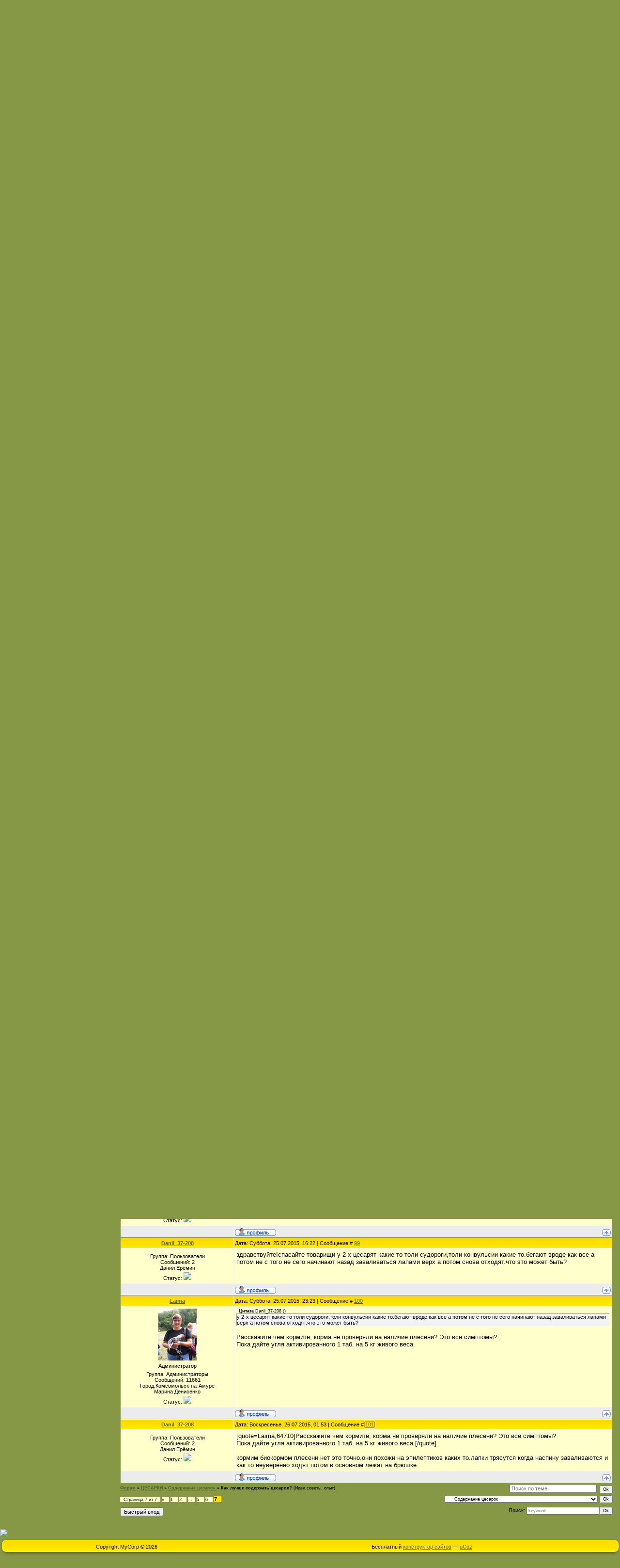

--- FILE ---
content_type: text/html; charset=UTF-8
request_url: https://pticedvor-koms.ucoz.ru/forum/15-8-7
body_size: 12523
content:
<html><head>

	<script type="text/javascript">new Image().src = "//counter.yadro.ru/hit;ucoznet?r"+escape(document.referrer)+(screen&&";s"+screen.width+"*"+screen.height+"*"+(screen.colorDepth||screen.pixelDepth))+";u"+escape(document.URL)+";"+Date.now();</script>
	<script type="text/javascript">new Image().src = "//counter.yadro.ru/hit;ucoz_desktop_ad?r"+escape(document.referrer)+(screen&&";s"+screen.width+"*"+screen.height+"*"+(screen.colorDepth||screen.pixelDepth))+";u"+escape(document.URL)+";"+Date.now();</script>

<meta http-equiv="content-type" content="text/html; charset=UTF-8">

<title>Как лучше содержать цесарок? - Страница 7 - Форум</title>

	<link rel="stylesheet" href="/.s/src/base.min.css" />
	<link rel="stylesheet" href="/.s/src/layer2.min.css" />

	<script src="/.s/src/jquery-1.12.4.min.js"></script>
	
	<script src="/.s/src/uwnd.min.js"></script>
	<script src="//s756.ucoz.net/cgi/uutils.fcg?a=uSD&ca=2&ug=999&isp=0&r=0.38015253553473"></script>
	<link rel="stylesheet" href="/.s/src/ulightbox/ulightbox.min.css" />
	<link rel="stylesheet" href="/.s/src/social.css" />
	<script src="/.s/src/ulightbox/ulightbox.min.js"></script>
	<script>
/* --- UCOZ-JS-DATA --- */
window.uCoz = {"ssid":"244202362544510236617","sign":{"3125":"Закрыть","7253":"Начать слайд-шоу","7251":"Запрошенный контент не может быть загружен. Пожалуйста, попробуйте позже.","5255":"Помощник","3238":"Опции","7287":"Перейти на страницу с фотографией.","7254":"Изменить размер","5458":"Следующий","10075":"Обязательны для выбора","7252":"Предыдущий","210178":"Замечания"},"layerType":2,"mod":"fr","module":"forum","site":{"host":"pticedvor-koms.ucoz.ru","domain":null,"id":"0pticedvor-koms"},"uLightboxType":1,"language":"ru","country":"US"};
/* --- UCOZ-JS-CODE --- */

	function Insert(qmid, user, text ) {
		user = user.replace(/\[/g, '\\[').replace(/\]/g, '\\]');
		if ( !!text ) {
			qmid = qmid.replace(/[^0-9]/g, "");
			paste("[quote="+user+";"+qmid+"]"+text+"[/quote]\n", 0);
		} else {
			_uWnd.alert('Выделите текст для цитирования', '', {w:230, h:80, tm:3000});
		}
	}

	function paste(text, flag ) {
		if ( document.selection && flag ) {
			document.addform.message.focus();
			document.addform.document.selection.createRange().text = text;
		} else {
			document.addform.message.value += text;
		}
	}

	function get_selection( ) {
		if ( window.getSelection ) {
			selection = window.getSelection().toString();
		} else if ( document.getSelection ) {
			selection = document.getSelection();
		} else {
			selection = document.selection.createRange().text;
		}
	}

	function pdel(id, n ) {
		if ( confirm('Вы подтверждаете удаление?') ) {
			(window.pDelBut = document.getElementById('dbo' + id))
				&& (pDelBut.width = pDelBut.height = 13) && (pDelBut.src = '/.s/img/ma/m/i2.gif');
			_uPostForm('', {url:'/forum/15-8-' + id + '-8-0-244202362544510236617', 't_pid': n});
		}
	}
 function uSocialLogin(t) {
			var params = {"google":{"width":700,"height":600},"yandex":{"width":870,"height":515},"ok":{"height":390,"width":710},"facebook":{"width":950,"height":520},"vkontakte":{"height":400,"width":790}};
			var ref = escape(location.protocol + '//' + ('pticedvor-koms.ucoz.ru' || location.hostname) + location.pathname + ((location.hash ? ( location.search ? location.search + '&' : '?' ) + 'rnd=' + Date.now() + location.hash : ( location.search || '' ))));
			window.open('/'+t+'?ref='+ref,'conwin','width='+params[t].width+',height='+params[t].height+',status=1,resizable=1,left='+parseInt((screen.availWidth/2)-(params[t].width/2))+',top='+parseInt((screen.availHeight/2)-(params[t].height/2)-20)+'screenX='+parseInt((screen.availWidth/2)-(params[t].width/2))+',screenY='+parseInt((screen.availHeight/2)-(params[t].height/2)-20));
			return false;
		}
		function TelegramAuth(user){
			user['a'] = 9; user['m'] = 'telegram';
			_uPostForm('', {type: 'POST', url: '/index/sub', data: user});
		}
function loginPopupForm(params = {}) { new _uWnd('LF', ' ', -250, -100, { closeonesc:1, resize:1 }, { url:'/index/40' + (params.urlParams ? '?'+params.urlParams : '') }) }
/* --- UCOZ-JS-END --- */
</script>

	<style>.UhideBlock{display:none; }</style>

<link type="text/css" rel="StyleSheet" href="/_st/my.css">


<body style="background-color:#869746; margin:0px; padding:0px;">
<div id="utbr8214" rel="s756"></div>

<!--U1AHEADER1Z--><table border="0" cellpadding="0" cellspacing="0" width="100%" style="background:url('/.s/t/921/1.gif') repeat-x #869746;">
<tr>
<td width="300" height="68"></td>
<td height="68">Пятница, 16.01.2026, 04:06<br /><!--<s5212>-->Приветствую Вас<!--</s>--> <b>Гость</b><br><a href="http://pticedvor-koms.ucoz.ru/" title="Главная"><!--<s5176>-->Главная<!--</s>--></a>  | <a href="/register" title="Регистрация"><!--<s3089>-->Регистрация<!--</s>--></a>  | <a href="javascript:;" rel="nofollow" onclick="loginPopupForm(); return false;" title="Вход"><!--<s3087>-->Вход<!--</s>--></a></td>
</tr>
<div style="text-align:center;position:relative;"> 
<img style="width:100%;" src="http://s51.radikal.ru/i131/1102/e4/25d8d9e7dcef.jpg" alt="Птичий двор" /> 
</div><!--/U1AHEADER1Z-->

<table style="padding: 10px;background:url(//pticedvor-koms.ucoz.ru/11.jpg) top left no-repeat" border="0" cellpadding="0" cellspacing="0" width="100%"><tbody><tr><td align="center" width="100%">
<font size="5" color="yellow" face="comic">
 <i><p>
Уважаемые гости нашего сайта, если вы не зарегистрированны, то вам не доступны <a 
href="//pticedvor-koms.ucoz.ru/forum/47"> 
Личные странички форумчан<a/></i>
</p>
</font>
<font size="5" color="yellow" face="comic">
<i><p>
а так же 
<a 
href="//pticedvor-koms.ucoz.ru/forum/62"> 
База данных птицеводов и животноводов 2015г.<a/></i>
</p>
</font>
<table border="0" cellpadding="0" cellspacing="0" width="100%">
<tbody><tr>
<td align="center" valign="top" width="225">
<div style="height:60px;"></div>
<!-- -->
<table border="0" cellpadding="0" cellspacing="0" width="225">
<tbody><tr><td>
<!-- <sblock_menu> -->

<!-- <bc> --><div id="uMenuDiv1" class="uMenuV" style="position:relative;"><ul class="uMenuRoot">
<li><div class="umn-tl"><div class="umn-tr"><div class="umn-tc"></div></div></div><div class="umn-ml"><div class="umn-mr"><div class="umn-mc"><div class="uMenuItem"><a href="/"><span>ГЛАВНАЯ СТРАНИЦА</span></a></div></div></div></div><div class="umn-bl"><div class="umn-br"><div class="umn-bc"><div class="umn-footer"></div></div></div></div></li>
<li><div class="umn-tl"><div class="umn-tr"><div class="umn-tc"></div></div></div><div class="umn-ml"><div class="umn-mr"><div class="umn-mc"><div class="uMenuItem"><a href="/load"><span>КАТАЛОГ ПОРОД</span></a></div></div></div></div><div class="umn-bl"><div class="umn-br"><div class="umn-bc"><div class="umn-footer"></div></div></div></div></li>
<li><div class="umn-tl"><div class="umn-tr"><div class="umn-tc"></div></div></div><div class="umn-ml"><div class="umn-mr"><div class="umn-mc"><div class="uMenuItem"><a href="/publ"><span>СТАТЬИ</span></a></div></div></div></div><div class="umn-bl"><div class="umn-br"><div class="umn-bc"><div class="umn-footer"></div></div></div></div></li>
<li><div class="umn-tl"><div class="umn-tr"><div class="umn-tc"></div></div></div><div class="umn-ml"><div class="umn-mr"><div class="umn-mc"><div class="uMenuItem"><a href="http://pticedvor-koms.ucoz.ru/load/knigi_po_zhivotnovodstvu_i_pticevodstvu/10"><span>БИБЛИОТЕКА</span></a></div></div></div></div><div class="umn-bl"><div class="umn-br"><div class="umn-bc"><div class="umn-footer"></div></div></div></div></li>
<li><div class="umn-tl"><div class="umn-tr"><div class="umn-tc"></div></div></div><div class="umn-ml"><div class="umn-mr"><div class="umn-mc"><div class="uMenuItem"><a href="/forum"><span>ФОРУМ</span></a></div></div></div></div><div class="umn-bl"><div class="umn-br"><div class="umn-bc"><div class="umn-footer"></div></div></div></div></li>
<li><div class="umn-tl"><div class="umn-tr"><div class="umn-tc"></div></div></div><div class="umn-ml"><div class="umn-mr"><div class="umn-mc"><div class="uMenuItem"><a href="/board"><span>ДОСКА ОБЪЯВЛЕНИЙ</span></a></div></div></div></div><div class="umn-bl"><div class="umn-br"><div class="umn-bc"><div class="umn-footer"></div></div></div></div></li>
<li><div class="umn-tl"><div class="umn-tr"><div class="umn-tc"></div></div></div><div class="umn-ml"><div class="umn-mr"><div class="umn-mc"><div class="uMenuItem"><a href="/index/0-3"><span>НАПИСАТЬ НАМ</span></a></div></div></div></div><div class="umn-bl"><div class="umn-br"><div class="umn-bc"><div class="umn-footer"></div></div></div></div></li>
<li><div class="umn-tl"><div class="umn-tr"><div class="umn-tc"></div></div></div><div class="umn-ml"><div class="umn-mr"><div class="umn-mc"><div class="uMenuItem"><a href="/index/nashi_koordinaty/0-6"><span>КООРДИНАТЫ</span></a></div></div></div></div><div class="umn-bl"><div class="umn-br"><div class="umn-bc"><div class="umn-footer"></div></div></div></div></li></ul></div><script>$(function(){_uBuildMenu('#uMenuDiv1',0,document.location.href+'/','uMenuItemA','uMenuArrow',2500);})</script><!-- </bc> -->

<!-- </sblock_menu> -->
</td></tr>
</tbody></table><span class="ucoz-forum-post" id="ucoz-forum-post-10524">
<!--/-->
<!-- -->
<!--/-->

</td><td style="padding:0 5px 0 0;" valign="top">
<div class="forumContent"><p></p><br><br><marquee scrolldelay="80" direction="left" onmouseover="this.stop()" onmouseout="this.start()"><h2></h2></marquee><font color="red" face="comic" size="4">
 </font><table border="0" cellpadding="0" cellspacing="0" height="30" width="100%">
<tbody><tr>
 <td align="right">

[
<a class="fNavLink" href="/forum/0-0-1-34" rel="nofollow"><!--<s5209>-->Новые сообщения<!--</s>--></a> · 
<a class="fNavLink" href="/forum/0-0-1-35" rel="nofollow"><!--<s5216>-->Участники<!--</s>--></a> · 
<a class="fNavLink" href="/forum/0-0-0-36" rel="nofollow"><!--<s5166>-->Правила форума<!--</s>--></a> · 
<a class="fNavLink" href="/forum/0-0-0-6" rel="nofollow"><!--<s3163>-->Поиск<!--</s>--></a> · 
<a class="fNavLink" href="/forum/15-0-0-37" rel="nofollow">RSS</a>]</td>
</tr>
</tbody></table>
 

		

		<table class="ThrTopButtonsTbl" border="0" width="100%" cellspacing="0" cellpadding="0">
			<tr class="ThrTopButtonsRow1">
				<td width="50%" class="ThrTopButtonsCl11">
	<ul class="switches switchesTbl forum-pages">
		<li class="pagesInfo">Страница <span class="curPage">7</span> из <span class="numPages">7</span></li>
		<li class="switch switch-back"><a class="switchBack" href="/forum/15-8-6" title="Предыдущая"><span>&laquo;</span></a></li> <li class="switch"><a class="switchDigit" href="/forum/15-8-1">1</a></li>
	<li class="switch"><a class="switchDigit" href="/forum/15-8-2">2</a></li>
	<li class="switch"><span>&hellip;</span></li>
	<li class="switch"><a class="switchDigit" href="/forum/15-8-5">5</a></li>
	<li class="switch"><a class="switchDigit" href="/forum/15-8-6">6</a></li>
	<li class="switchActive">7</li> 
	</ul></td>
				<td align="right" class="frmBtns ThrTopButtonsCl12"><div id="frmButns83"><a href="javascript:;" rel="nofollow" onclick="_uWnd.alert('Необходима авторизация для данного действия. Войдите или зарегистрируйтесь.','',{w:230,h:80,tm:3000});return false;"><img alt="" style="margin:0;padding:0;border:0;" title="Ответить" src="/.s/img/fr/bt/39/t_reply.gif" /></a> <a href="javascript:;" rel="nofollow" onclick="_uWnd.alert('Необходима авторизация для данного действия. Войдите или зарегистрируйтесь.','',{w:230,h:80,tm:3000});return false;"><img alt="" style="margin:0;padding:0;border:0;" title="Новая тема" src="/.s/img/fr/bt/39/t_new.gif" /></a> <a href="javascript:;" rel="nofollow" onclick="_uWnd.alert('Необходима авторизация для данного действия. Войдите или зарегистрируйтесь.','',{w:230,h:80,tm:3000});return false;"><img alt="" style="margin:0;padding:0;border:0;" title="Новый опрос" src="/.s/img/fr/bt/39/t_poll.gif" /></a></div></td></tr>
			<tr class="ThrTopButtonsRow2">
	<td class="forumModerBlock ThrTopButtonsCl21"><span class="moders-wrapper">Модератор форума: <a href="javascript:;" rel="nofollow" onclick="window.open('/index/8-0-%D0%A0%D0%BE%D0%BC%D0%B0%D0%BD', 'up48', 'scrollbars=1,top=0,left=0,resizable=1,width=700,height=375'); return false;" class="forumModer">Роман</a></span></td>
	<td class="ThrTopButtonsCl22">&nbsp;</td></tr>
		</table>
		
	<table class="ThrForumBarTbl" border="0" width="100%" cellspacing="0" cellpadding="0">
		<tr class="ThrForumBarRow1">
			<td class="forumNamesBar ThrForumBarCl11 breadcrumbs" style="padding-top:3px;padding-bottom:5px;">
				<a class="forumBar breadcrumb-item" href="/forum/">Форум</a>  <span class="breadcrumb-sep">&raquo;</span> <a class="forumBar breadcrumb-item" href="/forum/11">ЦЕСАРКИ</a> <span class="breadcrumb-sep">&raquo;</span> <a class="forumBar breadcrumb-item" href="/forum/15">Содержание цесарок</a> <span class="breadcrumb-sep">&raquo;</span> <a class="forumBarA" href="/forum/15-8-1">Как лучше содержать цесарок?</a> <span class="thDescr">(Идеи,советы, опыт)</span></td><td class="ThrForumBarCl12" >
	
	<script>
	function check_search(form ) {
		if ( form.s.value.length < 3 ) {
			_uWnd.alert('Вы ввели слишком короткий поисковой запрос.', '', { w:230, h:80, tm:3000 })
			return false
		}
		return true
	}
	</script>
	<form id="thread_search_form" onsubmit="return check_search(this)" action="/forum/15-8" method="GET">
		<input class="fastNav" type="submit" value="Ok" id="thread_search_button"><input type="text" name="s" value="" placeholder="Поиск по теме" id="thread_search_field"/>
	</form>
			</td></tr>
	</table>
		
		<div class="gDivLeft">
	<div class="gDivRight">
		<table class="gTable threadpage-posts-table" border="0" width="100%" cellspacing="1" cellpadding="0">
		<tr>
			<td class="gTableTop">
				<div style="float:right" class="gTopCornerRight"></div>
				<span class="forum-title">Как лучше содержать цесарок?</span>
				</td></tr><tr><td class="postSeparator"><div id="nativeroll_video_cont" style="display:none;"></div></td></tr><tr id="post61811"><td class="postRest1"><table border="0" width="100%" cellspacing="1" cellpadding="2" class="postTable">
<tr><td width="23%" class="postTdTop" align="center"><a class="postUser" href="javascript://" rel="nofollow" onClick="emoticon('[b]Роман[/b],');return false;">Роман</a></td><td class="postTdTop">Дата: Пятница, 20.02.2015, 02:31 | Сообщение # <a rel="nofollow" name="61811" class="postNumberLink" href="javascript:;" onclick="prompt('Прямая ссылка к сообщению', 'https://pticedvor-koms.ucoz.ru/forum/15-8-61811-16-1424363461'); return false;">91</a></td></tr>
<tr><td class="postTdInfo" valign="top">
<div class="postRankName"></div>

<div class="postRankIco"><img alt="" style="margin:0;padding:0;border:0;" name="groupIcon" src="http://s106.ucoz.net/img/fr/moder.gif" title="Модераторы" /></div>
<div class="postUserGroup">Группа: Модераторы</div>
<div class="numposts">Сообщений: <span="unp">2215</span></div>
 <div class="postUserGroup">Город:Борзя</div>
 <div class="postUserGroup">Роман Носков</div>



<div class="statusBlock">Статус: <span class="statusOffline"><img src="http://advancedfiles.at.ua/off.gif"></span></div>
 
</td><td class="posttdMessage" valign="top"><span class="ucoz-forum-post" id="ucoz-forum-post-61811" edit-url="">Александр, а чем Вы кормите птицу? Как давно и какими витаминами пропаивали?Перелом исключен?</span>


</td></tr>
<tr><td class="postBottom" align="center">&nbsp;</td><td class="postBottom">
<table border="0" width="100%" cellspacing="0" cellpadding="0">
<tr><td><a href="javascript:;" rel="nofollow" onclick="window.open('/index/8-50', 'up50', 'scrollbars=1,top=0,left=0,resizable=1,width=700,height=375'); return false;"><img alt="" style="margin:0;padding:0;border:0;" src="/.s/img/fr/bt/39/p_profile.gif" title="Профиль пользователя" /></a>    </td><td align="right" style="padding-right:15px;"></td><td width="2%" nowrap align="right"><a class="goOnTop" href="javascript:scroll(0,0);"><img alt="" style="margin:0;padding:0;border:0;" src="/.s/img/fr/bt/39/p_up.gif" title="Вверх" /></a></td></tr>
</table></td></tr></table></td></tr><tr id="post61818"><td class="postRest2"><table border="0" width="100%" cellspacing="1" cellpadding="2" class="postTable">
<tr><td width="23%" class="postTdTop" align="center"><a class="postUser" href="javascript://" rel="nofollow" onClick="emoticon('[b]alexgus1961[/b],');return false;">alexgus1961</a></td><td class="postTdTop">Дата: Пятница, 20.02.2015, 05:34 | Сообщение # <a rel="nofollow" name="61818" class="postNumberLink" href="javascript:;" onclick="prompt('Прямая ссылка к сообщению', 'https://pticedvor-koms.ucoz.ru/forum/15-8-61818-16-1424374446'); return false;">92</a></td></tr>
<tr><td class="postTdInfo" valign="top">
<div class="postRankName"></div>

<div class="postRankIco"></div>
<div class="postUserGroup">Группа: Проверенные</div>
<div class="numposts">Сообщений: <span="unp">91</span></div>
 <div class="postUserGroup">Город:Харьков</div>
 <div class="postUserGroup">Александр Петренко</div>



<div class="statusBlock">Статус: <span class="statusOffline"><img src="http://advancedfiles.at.ua/off.gif"></span></div>
 
</td><td class="posttdMessage" valign="top"><span class="ucoz-forum-post" id="ucoz-forum-post-61818" edit-url="">Роман, кормим комбикормом, дробленой кукурузой, из добавок сейчас только "Премикс" в мешанку на основе отрубей. В возрасте до двух месяцев "ВИТАЗАЛ" - украинский аналог немецкого "Катозала" <br /> Сейчас им 6 месяцев, Сено в подстилке. В теплые дни выгул на грунт. <br /> Рубленную траву и травяную муку не заготовил- поздно увлекся. <br /> На перелом- ну как по-моему не похоже- когда разгибаешь пальцы <br /> она их снова сгибает в кулачек.</span>


</td></tr>
<tr><td class="postBottom" align="center">&nbsp;</td><td class="postBottom">
<table border="0" width="100%" cellspacing="0" cellpadding="0">
<tr><td><a href="javascript:;" rel="nofollow" onclick="window.open('/index/8-6682', 'up6682', 'scrollbars=1,top=0,left=0,resizable=1,width=700,height=375'); return false;"><img alt="" style="margin:0;padding:0;border:0;" src="/.s/img/fr/bt/39/p_profile.gif" title="Профиль пользователя" /></a>    </td><td align="right" style="padding-right:15px;"></td><td width="2%" nowrap align="right"><a class="goOnTop" href="javascript:scroll(0,0);"><img alt="" style="margin:0;padding:0;border:0;" src="/.s/img/fr/bt/39/p_up.gif" title="Вверх" /></a></td></tr>
</table></td></tr></table></td></tr><tr id="post61850"><td class="postRest1"><table border="0" width="100%" cellspacing="1" cellpadding="2" class="postTable">
<tr><td width="23%" class="postTdTop" align="center"><a class="postUser" href="javascript://" rel="nofollow" onClick="emoticon('[b]Laima[/b],');return false;">Laima</a></td><td class="postTdTop">Дата: Суббота, 21.02.2015, 23:50 | Сообщение # <a rel="nofollow" name="61850" class="postNumberLink" href="javascript:;" onclick="prompt('Прямая ссылка к сообщению', 'https://pticedvor-koms.ucoz.ru/forum/15-8-61850-16-1424526630'); return false;">93</a></td></tr>
<tr><td class="postTdInfo" valign="top">
<img alt="" title="Laima" class="userAvatar" border="0" src="/avatar/63/300304.jpg"><div class="postRankName">Администратор</div>

<div class="postRankIco"><img alt="" style="margin:0;padding:0;border:0;" name="groupIcon" src="http://s106.ucoz.net/img/fr/admin.gif" title="Администраторы" /></div>
<div class="postUserGroup">Группа: Администраторы</div>
<div class="numposts">Сообщений: <span="unp">11661</span></div>
 <div class="postUserGroup">Город:Комсомольск-на-Амуре</div>
 <div class="postUserGroup">Марина Денисенко</div>



<div class="statusBlock">Статус: <span class="statusOffline"><img src="http://advancedfiles.at.ua/off.gif"></span></div>
 
</td><td class="posttdMessage" valign="top"><span class="ucoz-forum-post" id="ucoz-forum-post-61850" edit-url=""><!--uzquote--><div class="bbQuoteBlock"><div class="bbQuoteName" style="padding-left:5px;font-size:7pt"><b>Цитата</b> <span class="qName"><!--qn-->alexgus1961<!--/qn--></span> (<span class="qAnchor"><!--qa--><a href="http://pticedvor-koms.ucoz.ru/forum/15-8-61767-16-1424288041"><img alt="" style="margin:0;padding:0;vertical-align:middle;border:0;" title="Ссылка на цитируемый текст" src="http://s106.ucoz.net/img/fr/ic/9/lastpost.gif"></a><!--/qa--></span>)</div><div class="quoteMessage" style="border:1px inset;max-height:200px;overflow:auto;height:expression(this.scrollHeight<5?this.style.height:scrollHeight>200?'200px':''+(this.scrollHeight+5)+'px');"><!--uzq-->Если не путаю вроде речь шла о авитаминозе и смысл был в том , что надо пропоить каким то антибиотиком и потом на витамины, а если не поможет - на забой. <!--/uzq--></div></div><!--/uzquote--> <br /> Не могу сказать что с цесаркой, но витамины порекомендую-гамавит, можно и проколоть его и пропоить. А вот на счет антибиотика, какой-не смогу посоветовать, потому как причины не ясны...</span>


</td></tr>
<tr><td class="postBottom" align="center">&nbsp;</td><td class="postBottom">
<table border="0" width="100%" cellspacing="0" cellpadding="0">
<tr><td><a href="javascript:;" rel="nofollow" onclick="window.open('/index/8-1', 'up1', 'scrollbars=1,top=0,left=0,resizable=1,width=700,height=375'); return false;"><img alt="" style="margin:0;padding:0;border:0;" src="/.s/img/fr/bt/39/p_profile.gif" title="Профиль пользователя" /></a>    </td><td align="right" style="padding-right:15px;"></td><td width="2%" nowrap align="right"><a class="goOnTop" href="javascript:scroll(0,0);"><img alt="" style="margin:0;padding:0;border:0;" src="/.s/img/fr/bt/39/p_up.gif" title="Вверх" /></a></td></tr>
</table></td></tr></table></td></tr><tr id="post61859"><td class="postRest2"><table border="0" width="100%" cellspacing="1" cellpadding="2" class="postTable">
<tr><td width="23%" class="postTdTop" align="center"><a class="postUser" href="javascript://" rel="nofollow" onClick="emoticon('[b]alexgus1961[/b],');return false;">alexgus1961</a></td><td class="postTdTop">Дата: Воскресенье, 22.02.2015, 04:36 | Сообщение # <a rel="nofollow" name="61859" class="postNumberLink" href="javascript:;" onclick="prompt('Прямая ссылка к сообщению', 'https://pticedvor-koms.ucoz.ru/forum/15-8-61859-16-1424543796'); return false;">94</a></td></tr>
<tr><td class="postTdInfo" valign="top">
<div class="postRankName"></div>

<div class="postRankIco"></div>
<div class="postUserGroup">Группа: Проверенные</div>
<div class="numposts">Сообщений: <span="unp">91</span></div>
 <div class="postUserGroup">Город:Харьков</div>
 <div class="postUserGroup">Александр Петренко</div>



<div class="statusBlock">Статус: <span class="statusOffline"><img src="http://advancedfiles.at.ua/off.gif"></span></div>
 
</td><td class="posttdMessage" valign="top"><span class="ucoz-forum-post" id="ucoz-forum-post-61859" edit-url="">Со вчерашнего дня и вторую начала сжимать. Пытаясь идти , вроде как пробует расжать, но при но при наступании судорожно сжимает.</span>


</td></tr>
<tr><td class="postBottom" align="center">&nbsp;</td><td class="postBottom">
<table border="0" width="100%" cellspacing="0" cellpadding="0">
<tr><td><a href="javascript:;" rel="nofollow" onclick="window.open('/index/8-6682', 'up6682', 'scrollbars=1,top=0,left=0,resizable=1,width=700,height=375'); return false;"><img alt="" style="margin:0;padding:0;border:0;" src="/.s/img/fr/bt/39/p_profile.gif" title="Профиль пользователя" /></a>    </td><td align="right" style="padding-right:15px;"></td><td width="2%" nowrap align="right"><a class="goOnTop" href="javascript:scroll(0,0);"><img alt="" style="margin:0;padding:0;border:0;" src="/.s/img/fr/bt/39/p_up.gif" title="Вверх" /></a></td></tr>
</table></td></tr></table></td></tr><tr id="post61862"><td class="postRest1"><table border="0" width="100%" cellspacing="1" cellpadding="2" class="postTable">
<tr><td width="23%" class="postTdTop" align="center"><a class="postUser" href="javascript://" rel="nofollow" onClick="emoticon('[b]Laima[/b],');return false;">Laima</a></td><td class="postTdTop">Дата: Воскресенье, 22.02.2015, 09:13 | Сообщение # <a rel="nofollow" name="61862" class="postNumberLink" href="javascript:;" onclick="prompt('Прямая ссылка к сообщению', 'https://pticedvor-koms.ucoz.ru/forum/15-8-61862-16-1424560391'); return false;">95</a></td></tr>
<tr><td class="postTdInfo" valign="top">
<img alt="" title="Laima" class="userAvatar" border="0" src="/avatar/63/300304.jpg"><div class="postRankName">Администратор</div>

<div class="postRankIco"><img alt="" style="margin:0;padding:0;border:0;" name="groupIcon" src="http://s106.ucoz.net/img/fr/admin.gif" title="Администраторы" /></div>
<div class="postUserGroup">Группа: Администраторы</div>
<div class="numposts">Сообщений: <span="unp">11661</span></div>
 <div class="postUserGroup">Город:Комсомольск-на-Амуре</div>
 <div class="postUserGroup">Марина Денисенко</div>



<div class="statusBlock">Статус: <span class="statusOffline"><img src="http://advancedfiles.at.ua/off.gif"></span></div>
 
</td><td class="posttdMessage" valign="top"><span class="ucoz-forum-post" id="ucoz-forum-post-61862" edit-url="">Парез и паралич. При этом у птицы отмечается неуверенное движение конечностями. Она двигает ногами с трудом, особенно при захвате насеста, и легко падает с него. Если поражены обе конечности, птица лежит без движения, беспомощно. Часто при этом пальцы ног судорожно сжаты, ногти загнуты назад. <br /><br /> Парезы и параличи сопровождаются общими нарушениями - апатией, потерей аппетита, расстройством кишечника, опуханием живота и судорогами (при нарушениях нервной системы). <br /><br /> Причины, вызывающие парезы и параличи, изучены еще недостаточно. Они сводятся к местным повреждениям нервов при различных ударах, сдавливании опухолями нервных сплетений и корешков, поражении центральной нервной системы. <br /><br /> Лечение парезов и параличей продолжительно и требует большого терпения от ветеринарного врача и владельца птицы. Для лечения используют кортизон и комплекс витаминов, особенно группы В. При поражениях центральной нервной системы хороший эффект дает облучение птицы инфракрасными лучами. <br /> Это из интнрнета. <br /> Витамины групы В-в человечьей аптеке купите пентовит 1 таб на 5 кур, в течении недели. <br /> Кортизон- вроде мазь. <br /> Вместо инфракрасныйх лучей (если нет такой лампы), если на улице тепло-выпускайте птицу на солнышко.</span>


</td></tr>
<tr><td class="postBottom" align="center">&nbsp;</td><td class="postBottom">
<table border="0" width="100%" cellspacing="0" cellpadding="0">
<tr><td><a href="javascript:;" rel="nofollow" onclick="window.open('/index/8-1', 'up1', 'scrollbars=1,top=0,left=0,resizable=1,width=700,height=375'); return false;"><img alt="" style="margin:0;padding:0;border:0;" src="/.s/img/fr/bt/39/p_profile.gif" title="Профиль пользователя" /></a>    </td><td align="right" style="padding-right:15px;"></td><td width="2%" nowrap align="right"><a class="goOnTop" href="javascript:scroll(0,0);"><img alt="" style="margin:0;padding:0;border:0;" src="/.s/img/fr/bt/39/p_up.gif" title="Вверх" /></a></td></tr>
</table></td></tr></table></td></tr><tr id="post61877"><td class="postRest2"><table border="0" width="100%" cellspacing="1" cellpadding="2" class="postTable">
<tr><td width="23%" class="postTdTop" align="center"><a class="postUser" href="javascript://" rel="nofollow" onClick="emoticon('[b]alexgus1961[/b],');return false;">alexgus1961</a></td><td class="postTdTop">Дата: Воскресенье, 22.02.2015, 14:16 | Сообщение # <a rel="nofollow" name="61877" class="postNumberLink" href="javascript:;" onclick="prompt('Прямая ссылка к сообщению', 'https://pticedvor-koms.ucoz.ru/forum/15-8-61877-16-1424578595'); return false;">96</a></td></tr>
<tr><td class="postTdInfo" valign="top">
<div class="postRankName"></div>

<div class="postRankIco"></div>
<div class="postUserGroup">Группа: Проверенные</div>
<div class="numposts">Сообщений: <span="unp">91</span></div>
 <div class="postUserGroup">Город:Харьков</div>
 <div class="postUserGroup">Александр Петренко</div>



<div class="statusBlock">Статус: <span class="statusOffline"><img src="http://advancedfiles.at.ua/off.gif"></span></div>
 
</td><td class="posttdMessage" valign="top"><span class="ucoz-forum-post" id="ucoz-forum-post-61877" edit-url="">Спасибо , Марина . Будем пробовать. Жаль, что инфракрасная лампа из брудера сгорела из-за скачков напряжения.</span>


</td></tr>
<tr><td class="postBottom" align="center">&nbsp;</td><td class="postBottom">
<table border="0" width="100%" cellspacing="0" cellpadding="0">
<tr><td><a href="javascript:;" rel="nofollow" onclick="window.open('/index/8-6682', 'up6682', 'scrollbars=1,top=0,left=0,resizable=1,width=700,height=375'); return false;"><img alt="" style="margin:0;padding:0;border:0;" src="/.s/img/fr/bt/39/p_profile.gif" title="Профиль пользователя" /></a>    </td><td align="right" style="padding-right:15px;"></td><td width="2%" nowrap align="right"><a class="goOnTop" href="javascript:scroll(0,0);"><img alt="" style="margin:0;padding:0;border:0;" src="/.s/img/fr/bt/39/p_up.gif" title="Вверх" /></a></td></tr>
</table></td></tr></table></td></tr><tr id="post62036"><td class="postRest1"><table border="0" width="100%" cellspacing="1" cellpadding="2" class="postTable">
<tr><td width="23%" class="postTdTop" align="center"><a class="postUser" href="javascript://" rel="nofollow" onClick="emoticon('[b]Laima[/b],');return false;">Laima</a></td><td class="postTdTop">Дата: Вторник, 24.02.2015, 10:45 | Сообщение # <a rel="nofollow" name="62036" class="postNumberLink" href="javascript:;" onclick="prompt('Прямая ссылка к сообщению', 'https://pticedvor-koms.ucoz.ru/forum/15-8-62036-16-1424738705'); return false;">97</a></td></tr>
<tr><td class="postTdInfo" valign="top">
<img alt="" title="Laima" class="userAvatar" border="0" src="/avatar/63/300304.jpg"><div class="postRankName">Администратор</div>

<div class="postRankIco"><img alt="" style="margin:0;padding:0;border:0;" name="groupIcon" src="http://s106.ucoz.net/img/fr/admin.gif" title="Администраторы" /></div>
<div class="postUserGroup">Группа: Администраторы</div>
<div class="numposts">Сообщений: <span="unp">11661</span></div>
 <div class="postUserGroup">Город:Комсомольск-на-Амуре</div>
 <div class="postUserGroup">Марина Денисенко</div>



<div class="statusBlock">Статус: <span class="statusOffline"><img src="http://advancedfiles.at.ua/off.gif"></span></div>
 
</td><td class="posttdMessage" valign="top"><span class="ucoz-forum-post" id="ucoz-forum-post-62036" edit-url="">Вот тут с лампой путаница получилась)) Только сейчас дошло)). <br /> Инфракрасная дает только тепло и только. В Вашем случае нужна лампа УФ излучения (Ультрафиолетовые лучи). Получается что из за недостатка вит. группы В,а так же вит. Д, который не усваивается без УФ лучей, (а без вит. Д, не усваивается кальций) и могут происходить параличи разной этиологии. Конечно нужно исключить и другие заболевания, но все же в профилактических мерах птицу весной обязательно пропаивают вит. группы В, да и другие витамины сейчас нужны. У нас, на севере, стойловый период большой, поэтому нам просто необходимы УФ лампы. Птица выходит на солнышко только в мае.... А у вас должно быть уже тепло, так что пусть гуляют по улице. <br /> Зимой, полезно дрожжевать корма птицам. Дрожжи это не только вит. В, но и источник протеина и полезных бактерий.</span>


</td></tr>
<tr><td class="postBottom" align="center">&nbsp;</td><td class="postBottom">
<table border="0" width="100%" cellspacing="0" cellpadding="0">
<tr><td><a href="javascript:;" rel="nofollow" onclick="window.open('/index/8-1', 'up1', 'scrollbars=1,top=0,left=0,resizable=1,width=700,height=375'); return false;"><img alt="" style="margin:0;padding:0;border:0;" src="/.s/img/fr/bt/39/p_profile.gif" title="Профиль пользователя" /></a>    </td><td align="right" style="padding-right:15px;"></td><td width="2%" nowrap align="right"><a class="goOnTop" href="javascript:scroll(0,0);"><img alt="" style="margin:0;padding:0;border:0;" src="/.s/img/fr/bt/39/p_up.gif" title="Вверх" /></a></td></tr>
</table></td></tr></table></td></tr><tr id="post62052"><td class="postRest2"><table border="0" width="100%" cellspacing="1" cellpadding="2" class="postTable">
<tr><td width="23%" class="postTdTop" align="center"><a class="postUser" href="javascript://" rel="nofollow" onClick="emoticon('[b]alexgus1961[/b],');return false;">alexgus1961</a></td><td class="postTdTop">Дата: Вторник, 24.02.2015, 15:02 | Сообщение # <a rel="nofollow" name="62052" class="postNumberLink" href="javascript:;" onclick="prompt('Прямая ссылка к сообщению', 'https://pticedvor-koms.ucoz.ru/forum/15-8-62052-16-1424754162'); return false;">98</a></td></tr>
<tr><td class="postTdInfo" valign="top">
<div class="postRankName"></div>

<div class="postRankIco"></div>
<div class="postUserGroup">Группа: Проверенные</div>
<div class="numposts">Сообщений: <span="unp">91</span></div>
 <div class="postUserGroup">Город:Харьков</div>
 <div class="postUserGroup">Александр Петренко</div>



<div class="statusBlock">Статус: <span class="statusOffline"><img src="http://advancedfiles.at.ua/off.gif"></span></div>
 
</td><td class="posttdMessage" valign="top"><span class="ucoz-forum-post" id="ucoz-forum-post-62052" edit-url="">Да , у нас уже тепло. Да и зима в целом была не сильно суровая.</span>


</td></tr>
<tr><td class="postBottom" align="center">&nbsp;</td><td class="postBottom">
<table border="0" width="100%" cellspacing="0" cellpadding="0">
<tr><td><a href="javascript:;" rel="nofollow" onclick="window.open('/index/8-6682', 'up6682', 'scrollbars=1,top=0,left=0,resizable=1,width=700,height=375'); return false;"><img alt="" style="margin:0;padding:0;border:0;" src="/.s/img/fr/bt/39/p_profile.gif" title="Профиль пользователя" /></a>    </td><td align="right" style="padding-right:15px;"></td><td width="2%" nowrap align="right"><a class="goOnTop" href="javascript:scroll(0,0);"><img alt="" style="margin:0;padding:0;border:0;" src="/.s/img/fr/bt/39/p_up.gif" title="Вверх" /></a></td></tr>
</table></td></tr></table></td></tr><tr id="post64700"><td class="postRest1"><table border="0" width="100%" cellspacing="1" cellpadding="2" class="postTable">
<tr><td width="23%" class="postTdTop" align="center"><a class="postUser" href="javascript://" rel="nofollow" onClick="emoticon('[b]Danil_37-208[/b],');return false;">Danil_37-208</a></td><td class="postTdTop">Дата: Суббота, 25.07.2015, 16:22 | Сообщение # <a rel="nofollow" name="64700" class="postNumberLink" href="javascript:;" onclick="prompt('Прямая ссылка к сообщению', 'https://pticedvor-koms.ucoz.ru/forum/15-8-64700-16-1437805348'); return false;">99</a></td></tr>
<tr><td class="postTdInfo" valign="top">
<div class="postRankName"></div>

<div class="postRankIco"></div>
<div class="postUserGroup">Группа: Пользователи</div>
<div class="numposts">Сообщений: <span="unp">2</span></div>
 
 <div class="postUserGroup">Данил Ерёмин</div>



<div class="statusBlock">Статус: <span class="statusOffline"><img src="http://advancedfiles.at.ua/off.gif"></span></div>
 
</td><td class="posttdMessage" valign="top"><span class="ucoz-forum-post" id="ucoz-forum-post-64700" edit-url="">здравствуйте!спасайте товарищи у 2-х цесарят какие то толи судороги,толи конвульсии какие то.бегают вроде как все а потом не с того не сего начинают назад заваливаться лапами верх а потом снова отходят.что это может быть?</span>


</td></tr>
<tr><td class="postBottom" align="center">&nbsp;</td><td class="postBottom">
<table border="0" width="100%" cellspacing="0" cellpadding="0">
<tr><td><a href="javascript:;" rel="nofollow" onclick="window.open('/index/8-6923', 'up6923', 'scrollbars=1,top=0,left=0,resizable=1,width=700,height=375'); return false;"><img alt="" style="margin:0;padding:0;border:0;" src="/.s/img/fr/bt/39/p_profile.gif" title="Профиль пользователя" /></a>    </td><td align="right" style="padding-right:15px;"></td><td width="2%" nowrap align="right"><a class="goOnTop" href="javascript:scroll(0,0);"><img alt="" style="margin:0;padding:0;border:0;" src="/.s/img/fr/bt/39/p_up.gif" title="Вверх" /></a></td></tr>
</table></td></tr></table></td></tr><tr id="post64710"><td class="postRest2"><table border="0" width="100%" cellspacing="1" cellpadding="2" class="postTable">
<tr><td width="23%" class="postTdTop" align="center"><a class="postUser" href="javascript://" rel="nofollow" onClick="emoticon('[b]Laima[/b],');return false;">Laima</a></td><td class="postTdTop">Дата: Суббота, 25.07.2015, 23:23 | Сообщение # <a rel="nofollow" name="64710" class="postNumberLink" href="javascript:;" onclick="prompt('Прямая ссылка к сообщению', 'https://pticedvor-koms.ucoz.ru/forum/15-8-64710-16-1437830628'); return false;">100</a></td></tr>
<tr><td class="postTdInfo" valign="top">
<img alt="" title="Laima" class="userAvatar" border="0" src="/avatar/63/300304.jpg"><div class="postRankName">Администратор</div>

<div class="postRankIco"><img alt="" style="margin:0;padding:0;border:0;" name="groupIcon" src="http://s106.ucoz.net/img/fr/admin.gif" title="Администраторы" /></div>
<div class="postUserGroup">Группа: Администраторы</div>
<div class="numposts">Сообщений: <span="unp">11661</span></div>
 <div class="postUserGroup">Город:Комсомольск-на-Амуре</div>
 <div class="postUserGroup">Марина Денисенко</div>



<div class="statusBlock">Статус: <span class="statusOffline"><img src="http://advancedfiles.at.ua/off.gif"></span></div>
 
</td><td class="posttdMessage" valign="top"><span class="ucoz-forum-post" id="ucoz-forum-post-64710" edit-url=""><!--uzquote--><div class="bbQuoteBlock"><div class="bbQuoteName" style="padding-left:5px;font-size:7pt"><b>Цитата</b> <span class="qName"><!--qn-->Danil_37-208<!--/qn--></span> (<span class="qAnchor"><!--qa--><a href="http://pticedvor-koms.ucoz.ru/forum/15-8-64700-16-1437805348"><img alt="" style="margin:0;padding:0;vertical-align:middle;border:0;" title="Ссылка на цитируемый текст" src="http://s106.ucoz.net/img/fr/ic/9/lastpost.gif"></a><!--/qa--></span>)</div><div class="quoteMessage" style="border:1px inset;max-height:200px;overflow:auto;height:expression(this.scrollHeight<5?this.style.height:scrollHeight>200?'200px':''+(this.scrollHeight+5)+'px');"><!--uzq-->у 2-х цесарят какие то толи судороги,толи конвульсии какие то.бегают вроде как все а потом не с того не сего начинают назад заваливаться лапами верх а потом снова отходят.что это может быть?<!--/uzq--></div></div><!--/uzquote--> <br /> Расскажите чем кормите, корма не проверяли на наличие плесени? Это все симптомы? <br /> Пока дайте угля активированного 1 таб. на 5 кг живого веса.</span>


</td></tr>
<tr><td class="postBottom" align="center">&nbsp;</td><td class="postBottom">
<table border="0" width="100%" cellspacing="0" cellpadding="0">
<tr><td><a href="javascript:;" rel="nofollow" onclick="window.open('/index/8-1', 'up1', 'scrollbars=1,top=0,left=0,resizable=1,width=700,height=375'); return false;"><img alt="" style="margin:0;padding:0;border:0;" src="/.s/img/fr/bt/39/p_profile.gif" title="Профиль пользователя" /></a>    </td><td align="right" style="padding-right:15px;"></td><td width="2%" nowrap align="right"><a class="goOnTop" href="javascript:scroll(0,0);"><img alt="" style="margin:0;padding:0;border:0;" src="/.s/img/fr/bt/39/p_up.gif" title="Вверх" /></a></td></tr>
</table></td></tr></table></td></tr><tr id="post64712"><td class="postRest1"><table border="0" width="100%" cellspacing="1" cellpadding="2" class="postTable">
<tr><td width="23%" class="postTdTop" align="center"><a class="postUser" href="javascript://" rel="nofollow" onClick="emoticon('[b]Danil_37-208[/b],');return false;">Danil_37-208</a></td><td class="postTdTop">Дата: Воскресенье, 26.07.2015, 01:53 | Сообщение # <a rel="nofollow" name="64712" class="postNumberLink" href="javascript:;" onclick="prompt('Прямая ссылка к сообщению', 'https://pticedvor-koms.ucoz.ru/forum/15-8-64712-16-1437839607'); return false;">101</a></td></tr>
<tr><td class="postTdInfo" valign="top">
<div class="postRankName"></div>

<div class="postRankIco"></div>
<div class="postUserGroup">Группа: Пользователи</div>
<div class="numposts">Сообщений: <span="unp">2</span></div>
 
 <div class="postUserGroup">Данил Ерёмин</div>



<div class="statusBlock">Статус: <span class="statusOffline"><img src="http://advancedfiles.at.ua/off.gif"></span></div>
 
</td><td class="posttdMessage" valign="top"><span class="ucoz-forum-post" id="ucoz-forum-post-64712" edit-url="">[quote=Laima;64710]Расскажите чем кормите, корма не проверяли на наличие плесени? Это все симптомы? <br /> Пока дайте угля активированного 1 таб. на 5 кг живого веса.[/quote] <br /><br /> кормим биокормом плесени нет это точно.они похожи на эпилептиков каких то.лапки трясутся когда наспину заваливаются и как то неуверенно ходят потом в основном лежат на брюшке.</span>


</td></tr>
<tr><td class="postBottom" align="center">&nbsp;</td><td class="postBottom">
<table border="0" width="100%" cellspacing="0" cellpadding="0">
<tr><td><a href="javascript:;" rel="nofollow" onclick="window.open('/index/8-6923', 'up6923', 'scrollbars=1,top=0,left=0,resizable=1,width=700,height=375'); return false;"><img alt="" style="margin:0;padding:0;border:0;" src="/.s/img/fr/bt/39/p_profile.gif" title="Профиль пользователя" /></a>    </td><td align="right" style="padding-right:15px;"></td><td width="2%" nowrap align="right"><a class="goOnTop" href="javascript:scroll(0,0);"><img alt="" style="margin:0;padding:0;border:0;" src="/.s/img/fr/bt/39/p_up.gif" title="Вверх" /></a></td></tr>
</table></td></tr></table></td></tr></table></div></div><div class="gDivBottomLeft"></div><div class="gDivBottomCenter"></div><div class="gDivBottomRight"></div>
		<table class="ThrBotTbl" border="0" width="100%" cellspacing="0" cellpadding="0">
			<tr class="ThrBotRow1"><td colspan="2" class="bottomPathBar ThrBotCl11" style="padding-top:2px;">
	<table class="ThrForumBarTbl" border="0" width="100%" cellspacing="0" cellpadding="0">
		<tr class="ThrForumBarRow1">
			<td class="forumNamesBar ThrForumBarCl11 breadcrumbs" style="padding-top:3px;padding-bottom:5px;">
				<a class="forumBar breadcrumb-item" href="/forum/">Форум</a>  <span class="breadcrumb-sep">&raquo;</span> <a class="forumBar breadcrumb-item" href="/forum/11">ЦЕСАРКИ</a> <span class="breadcrumb-sep">&raquo;</span> <a class="forumBar breadcrumb-item" href="/forum/15">Содержание цесарок</a> <span class="breadcrumb-sep">&raquo;</span> <a class="forumBarA" href="/forum/15-8-1">Как лучше содержать цесарок?</a> <span class="thDescr">(Идеи,советы, опыт)</span></td><td class="ThrForumBarCl12" >
	
	<script>
	function check_search(form ) {
		if ( form.s.value.length < 3 ) {
			_uWnd.alert('Вы ввели слишком короткий поисковой запрос.', '', { w:230, h:80, tm:3000 })
			return false
		}
		return true
	}
	</script>
	<form id="thread_search_form" onsubmit="return check_search(this)" action="/forum/15-8" method="GET">
		<input class="fastNav" type="submit" value="Ok" id="thread_search_button"><input type="text" name="s" value="" placeholder="Поиск по теме" id="thread_search_field"/>
	</form>
			</td></tr>
	</table></td></tr>
			<tr class="ThrBotRow2"><td class="ThrBotCl21" width="50%">
	<ul class="switches switchesTbl forum-pages">
		<li class="pagesInfo">Страница <span class="curPage">7</span> из <span class="numPages">7</span></li>
		<li class="switch switch-back"><a class="switchBack" href="/forum/15-8-6" title="Предыдущая"><span>&laquo;</span></a></li> <li class="switch"><a class="switchDigit" href="/forum/15-8-1">1</a></li>
	<li class="switch"><a class="switchDigit" href="/forum/15-8-2">2</a></li>
	<li class="switch"><span>&hellip;</span></li>
	<li class="switch"><a class="switchDigit" href="/forum/15-8-5">5</a></li>
	<li class="switch"><a class="switchDigit" href="/forum/15-8-6">6</a></li>
	<li class="switchActive">7</li> 
	</ul></td><td class="ThrBotCl22" align="right" nowrap="nowrap"><form name="navigation" style="margin:0px"><table class="navigationTbl" border="0" cellspacing="0" cellpadding="0"><tr class="navigationRow1"><td class="fFastNavTd navigationCl11" >
		<select class="fastNav" name="fastnav"><option class="fastNavMain" value="0">Главная страница форума</option><option class="fastNavCat"   value="3">ДОБРО ПОЖАЛОВАТЬ ! На 1-й Дальневосточный сельхоз.форум!</option><option class="fastNavForum" value="4">&nbsp;&nbsp;&nbsp;&nbsp; Давайте знакомиться</option><option class="fastNavForum" value="27">&nbsp;&nbsp;&nbsp;&nbsp; Общие вопросы по форуму</option><option class="fastNavForum" value="82">&nbsp;&nbsp;&nbsp;&nbsp; Новости сайта</option><option class="fastNavForum" value="45">&nbsp;&nbsp;&nbsp;&nbsp; Выставки</option><option class="fastNavForum" value="48">&nbsp;&nbsp;&nbsp;&nbsp; КОНКУРСЫ</option><option class="fastNavForum" value="52">&nbsp;&nbsp;&nbsp;&nbsp; Курочка Ряба или невероятные истории!</option><option class="fastNavForum" value="53">&nbsp;&nbsp;&nbsp;&nbsp; ОБЩИЕ ВОПРОСЫ ПО ПТИЦЕВОДСТВУ и ЖИВОТНОВОДСТВУ</option><option class="fastNavForum" value="55">&nbsp;&nbsp;&nbsp;&nbsp; Зоопарки России</option><option class="fastNavForum" value="61">&nbsp;&nbsp;&nbsp;&nbsp; Беседы у костра</option><option class="fastNavCat"   value="5">КУРЫ</option><option class="fastNavForum" value="6">&nbsp;&nbsp;&nbsp;&nbsp; Породы кур</option><option class="fastNavForum" value="8">&nbsp;&nbsp;&nbsp;&nbsp; Содержание кур</option><option class="fastNavForum" value="7">&nbsp;&nbsp;&nbsp;&nbsp; Кормление кур</option><option class="fastNavForum" value="25">&nbsp;&nbsp;&nbsp;&nbsp; Инкубация куриных яиц</option><option class="fastNavForum" value="26">&nbsp;&nbsp;&nbsp;&nbsp; Выращивание цыплят</option><option class="fastNavCat"   value="11">ЦЕСАРКИ</option><option class="fastNavForum" value="16">&nbsp;&nbsp;&nbsp;&nbsp; Породы цесарок</option><option class="fastNavForumA" value="15" selected>&nbsp;&nbsp;&nbsp;&nbsp; Содержание цесарок</option><option class="fastNavForum" value="17">&nbsp;&nbsp;&nbsp;&nbsp; Кормление цесарок</option><option class="fastNavForum" value="19">&nbsp;&nbsp;&nbsp;&nbsp; Разведение цесарок</option><option class="fastNavForum" value="28">&nbsp;&nbsp;&nbsp;&nbsp; Выращивание цесарят</option><option class="fastNavCat"   value="12">ПЕРЕПЕЛА</option><option class="fastNavForum" value="18">&nbsp;&nbsp;&nbsp;&nbsp; Породы перепелов</option><option class="fastNavForum" value="13">&nbsp;&nbsp;&nbsp;&nbsp; Содержание перепелов</option><option class="fastNavForum" value="14">&nbsp;&nbsp;&nbsp;&nbsp; Кормление перепелок</option><option class="fastNavForum" value="38">&nbsp;&nbsp;&nbsp;&nbsp; Инкубация перепелиных яиц</option><option class="fastNavForum" value="24">&nbsp;&nbsp;&nbsp;&nbsp; Выращивание молодняка перепелов</option><option class="fastNavCat"   value="20">ГУСИ</option><option class="fastNavForum" value="23">&nbsp;&nbsp;&nbsp;&nbsp; Породы гусей</option><option class="fastNavForum" value="21">&nbsp;&nbsp;&nbsp;&nbsp; Содержание гусей</option><option class="fastNavForum" value="22">&nbsp;&nbsp;&nbsp;&nbsp; Кормление гусей</option><option class="fastNavForum" value="37">&nbsp;&nbsp;&nbsp;&nbsp; Инкубация гусиных яиц</option><option class="fastNavForum" value="29">&nbsp;&nbsp;&nbsp;&nbsp; Выращивание гусят</option><option class="fastNavCat"   value="31">ИНДЕЙКИ</option><option class="fastNavForum" value="35">&nbsp;&nbsp;&nbsp;&nbsp; Породы индеек</option><option class="fastNavForum" value="32">&nbsp;&nbsp;&nbsp;&nbsp; Содержание индеек</option><option class="fastNavForum" value="33">&nbsp;&nbsp;&nbsp;&nbsp; Кормление индеек</option><option class="fastNavForum" value="81">&nbsp;&nbsp;&nbsp;&nbsp; Разведение индюков</option><option class="fastNavForum" value="36">&nbsp;&nbsp;&nbsp;&nbsp; Инкубация индюшиных яиц</option><option class="fastNavForum" value="34">&nbsp;&nbsp;&nbsp;&nbsp; Выращивание индюшат</option><option class="fastNavCat"   value="39">УТКИ</option><option class="fastNavForum" value="40">&nbsp;&nbsp;&nbsp;&nbsp; Породы уток</option><option class="fastNavForum" value="41">&nbsp;&nbsp;&nbsp;&nbsp; Содержание уток</option><option class="fastNavForum" value="42">&nbsp;&nbsp;&nbsp;&nbsp; Кормление уток</option><option class="fastNavForum" value="43">&nbsp;&nbsp;&nbsp;&nbsp; Выводим утят</option><option class="fastNavForum" value="44">&nbsp;&nbsp;&nbsp;&nbsp; Выращивание утят</option><option class="fastNavCat"   value="94">Декоративная птица</option><option class="fastNavForum" value="95">&nbsp;&nbsp;&nbsp;&nbsp; Голуби</option><option class="fastNavForum" value="99">&nbsp;&nbsp;&nbsp;&nbsp; Фазаны</option><option class="fastNavForum" value="100">&nbsp;&nbsp;&nbsp;&nbsp; Павлины</option><option class="fastNavCat"   value="63">КРОЛИКИ</option><option class="fastNavForum" value="64">&nbsp;&nbsp;&nbsp;&nbsp; Породы и породные группы</option><option class="fastNavForum" value="65">&nbsp;&nbsp;&nbsp;&nbsp; Содержание и уход</option><option class="fastNavForum" value="66">&nbsp;&nbsp;&nbsp;&nbsp; Корма и кормление</option><option class="fastNavForum" value="67">&nbsp;&nbsp;&nbsp;&nbsp; Разведение кроликов</option><option class="fastNavForum" value="96">&nbsp;&nbsp;&nbsp;&nbsp; Карликовые кролики</option><option class="fastNavCat"   value="69">СВИНЬИ</option><option class="fastNavForum" value="70">&nbsp;&nbsp;&nbsp;&nbsp; Породы свиней</option><option class="fastNavForum" value="71">&nbsp;&nbsp;&nbsp;&nbsp; Содержание свиней</option><option class="fastNavForum" value="72">&nbsp;&nbsp;&nbsp;&nbsp; Кормление свиней</option><option class="fastNavForum" value="73">&nbsp;&nbsp;&nbsp;&nbsp; Разведение свиней</option><option class="fastNavCat"   value="76">МЕЛКИЕ РОГАТЫЕ</option><option class="fastNavForum" value="77">&nbsp;&nbsp;&nbsp;&nbsp; Породы коз, овец и др.</option><option class="fastNavForum" value="78">&nbsp;&nbsp;&nbsp;&nbsp; Содержание и уход за козами, овцами и др.</option><option class="fastNavForum" value="80">&nbsp;&nbsp;&nbsp;&nbsp; Разведение коз, овец и др.</option><option class="fastNavCat"   value="101">КРУПНЫЙ РОГАТЫЙ СКОТ</option><option class="fastNavForum" value="102">&nbsp;&nbsp;&nbsp;&nbsp; Породы КРС</option><option class="fastNavForum" value="103">&nbsp;&nbsp;&nbsp;&nbsp; Содержание и уход за КРС</option><option class="fastNavForum" value="104">&nbsp;&nbsp;&nbsp;&nbsp; Кормление КРС</option><option class="fastNavForum" value="105">&nbsp;&nbsp;&nbsp;&nbsp; Разведение КРС</option><option class="fastNavForum" value="107">&nbsp;&nbsp;&nbsp;&nbsp; Выращивание молодняка КРС</option><option class="fastNavCat"   value="88">ВЕТЕРИНАРИЯ</option><option class="fastNavForum" value="89">&nbsp;&nbsp;&nbsp;&nbsp; Болезни птиц</option><option class="fastNavForum" value="91">&nbsp;&nbsp;&nbsp;&nbsp; Болезни свиней</option><option class="fastNavForum" value="90">&nbsp;&nbsp;&nbsp;&nbsp; Болезни кроликов</option><option class="fastNavForum" value="92">&nbsp;&nbsp;&nbsp;&nbsp; Здоровье коз, овец и др.</option><option class="fastNavForum" value="87">&nbsp;&nbsp;&nbsp;&nbsp; Ветеринарные препараты</option><option class="fastNavForum" value="106">&nbsp;&nbsp;&nbsp;&nbsp; Болезни КРС</option><option class="fastNavCat"   value="56">УСАДЬБА на ДВ</option><option class="fastNavForum" value="57">&nbsp;&nbsp;&nbsp;&nbsp; Наш САД</option><option class="fastNavForum" value="58">&nbsp;&nbsp;&nbsp;&nbsp; ОГОРОДНЫЕ СТРАСТИ</option><option class="fastNavForum" value="59">&nbsp;&nbsp;&nbsp;&nbsp; ЛЮБИМЫЙ ЦВЕТНИК</option><option class="fastNavForum" value="97">&nbsp;&nbsp;&nbsp;&nbsp; КОМНАТНЫЕ растения</option><option class="fastNavForum" value="98">&nbsp;&nbsp;&nbsp;&nbsp; Скорая помощь для наших растюшек</option><option class="fastNavForum" value="75">&nbsp;&nbsp;&nbsp;&nbsp; КУХОНЬКА</option><option class="fastNavCat"   value="49">ОЧУМЕЛЫЕ РУЧКИ</option><option class="fastNavForum" value="83">&nbsp;&nbsp;&nbsp;&nbsp; СТРОЙКА</option><option class="fastNavForum" value="84">&nbsp;&nbsp;&nbsp;&nbsp; Техника для фермеров.</option><option class="fastNavForum" value="85">&nbsp;&nbsp;&nbsp;&nbsp; Обустраиваем территорию вокруг дома</option><option class="fastNavForum" value="50">&nbsp;&nbsp;&nbsp;&nbsp; Умные идеи для наших питомцев</option><option class="fastNavForum" value="93">&nbsp;&nbsp;&nbsp;&nbsp; Рукоделие</option><option class="fastNavCat"   value="46">ХОЗЯЙСТВА НАШИХ ФОРУМЧАН</option></select>
		<input class="fastNav" type="button" value="Ok" onclick="top.location.href='/forum/'+(document.navigation.fastnav.value!='0'?document.navigation.fastnav.value:'');" />
		</td></tr></table></form></td></tr>
			<tr class="ThrBotRow3"><td class="ThrBotCl31"><div class="fFastLogin" style="padding-top:5px;padding-bottom:5px;"><input class="fastLogBt" type="button" value="Быстрый вход" onclick="loginPopupForm();" /></div></td><td class="ThrBotCl32" align="right" nowrap="nowrap"><form method="post" action="/forum/" style="margin:0px"><table class="FastSearchTbl" border="0" cellspacing="0" cellpadding="0"><tr class="FastSearchRow1"><td class="fFastSearchTd FastSearchCl11" >Поиск: <input class="fastSearch" type="text" style="width:150px" name="kw" placeholder="keyword" size="20" maxlength="60" /><input class="fastSearch" type="submit" value="Ok" /></td></tr></table><input type="hidden" name="a" value="6" /></form></td></tr>
		</table>
		</div><br>
</td>
</tr>
</tbody></table>
</td></tr></tbody></table>

<!--U1BFOOTER1Z--><td width="300" height="132"><img src="http://s39.radikal.ru/i086/1101/9e/1e291d90a1f3.jpg" border="0"></td>
<table border="0" height="40" cellpadding="0" cellspacing="0" width="100%" style="background:url('/.s/t/921/8.gif');">
<tr><td width="30"><img src="/.s/t/921/9.gif" border="0"></td><td align="center"><!-- <copy> -->Copyright MyCorp &copy; 2026<!-- </copy> --></td><td align="center"><!-- "' --><span class="pbpjqnqh">Бесплатный <a href="https://www.ucoz.ru/">конструктор сайтов</a> — <a href="https://www.ucoz.ru/">uCoz</a></span></td><td width="30"><img src="/.s/t/921/10.gif" border="0"></td></tr>
</table>
<body><!-- Yandex.Metrika counter -->

<noscript><div><img src="//mc.yandex.ru/watch/17924305" style="position:absolute; left:-9999px;" alt="" /></div></noscript>
<!-- /Yandex.Metrika counter --></body><!--/U1BFOOTER1Z--><br><br></body></html>
<!-- 0.10869 (s756) -->

--- FILE ---
content_type: text/css
request_url: https://pticedvor-koms.ucoz.ru/_st/my.css
body_size: 3649
content:
/* General Style */
a.link:link,a.link:visited{ 
 color:purple; 
 text-decoration:underline; 
 }
 a.link:active { 
 color:blue; 
 text-decoration:underline; 
 } 
 a.link:hover { 
 color:#000000; 
 text-decoration:none; 
 }
a:link {text-decoration:underline; color:#55642D;}
a:active {text-decoration:underline; color:#55642D;}
a:visited {text-decoration:underline; color:#55642D;}
a:hover {text-decoration:none; color:#000000;}

td, body {font-family:verdana,arial,helvetica; font-size:8pt;}
form {padding:0px;margin:0px;}
input,textarea,select {vertical-align:middle; font-size:8pt; font-family:verdana,arial,helvetica;}
.copy {font-size:7pt;}

a.noun:link {text-decoration:none; color:#000000}
a.noun:active {text-decoration:none; color:#000000}
a.noun:visited {text-decoration:none; color:#000000}
a.noun:hover {text-decoration:none; color:#DB4D00}

hr {color:#DB4D00;height:1px;}
label {cursor:pointer;cursor:hand}

.blocktitle {font-family:Verdana,Sans-Serif;color:#C24747;font-size:12px;}

a.menu1:link {text-decoration:underline; color:#EB9700}
a.menu1:active {text-decoration:underline; color:#EB9700}
a.menu1:visited {text-decoration:underline; color:#EB9700}
a.menu1:hover {text-decoration:underline; color:#000000}
.menuTd {padding-left:12px;padding-right:10px; background: url('/.s/t/921/11.gif') no-repeat 0px 3px;}

.mframe {border-left:1px solid #E5E7EA; border-right:1px solid #E5E7EA;}
.colgray {border-right:1px solid #E5E7EA;}
.colwhite {border-right:1px solid #FAFAFA;}
.msep {border-top:1px solid #FAFAFA;}
/* ------------- */

/* Menus */
ul.uz, ul.uMenuRoot {list-style: none; margin: 0 0 0 0; padding-left: 0px;}
li.menus {margin: 0; padding: 0 0 0 13px; background: url('/.s/t/921/12.gif') no-repeat 0px 3px; margin-bottom: .6em;}
/* ----- */

/* Site Menus */
.uMenuH li {float:left;padding:0 5px;}


.uMenuV .uMenuItem {font-weight:normal;line-height:30px;vertical-align:middle;}
.uMenuV li a:link {text-decoration:none; color:#DB4D00}
.uMenuV li a:active {text-decoration:none; color:#DB4D00}
.uMenuV li a:visited {text-decoration:none; color:#DB4D00}
.uMenuV li a:hover {text-decoration:none; color:#000000}

.uMenuV .uMenuItemA {font-weight:bold;line-height:30px;vertical-align:middle;}
.uMenuV a.uMenuItemA:link {text-decoration:none; color:#000000}
.uMenuV a.uMenuItemA:visited {text-decoration:none; color:#000000}
.uMenuV a.uMenuItemA:hover {text-decoration:underline; color:#000000}
.uMenuV .uMenuArrow {position:absolute;width:10px;height:10px;right:0;top:3px;background:url('/.s/img/wd/1/ar1.gif') no-repeat 0 0;}
.uMenuV li {margin: 0; padding: 0 0 0 13px; background: url('/.s/t/921/13.gif') no-repeat; width:225px;height:33px;}
/* --------- */

/* Module Part Menu */
.catsTd {padding: 0 0 6px 13px; background: url('/.s/t/921/12.gif') no-repeat 0px 3px;}
.catName {font-family:Verdana,Tahoma,Arial,Sans-Serif;font-size:11px;}
.catNameActive {font-family:Verdana,Tahoma,Arial,Sans-Serif;font-size:11px;}
.catNumData {font-size:7pt;color:#000000;}
.catDescr {font-size:7pt; padding-left:10px;}
a.catName:link {text-decoration:none; color:#000000;}
a.catName:visited {text-decoration:none; color:#000000;}
a.catName:hover {text-decoration:none; color:#DB4D00;}
a.catName:active {text-decoration:none; color:#000000;}
a.catNameActive:link {text-decoration:none; color:#DB4D00;}
a.catNameActive:visited {text-decoration:none; color:#DB4D00;}
a.catNameActive:hover {text-decoration:underline; color:#DB4D00;}
a.catNameActive:active {text-decoration:none; color:#DB4D00;}
/* ----------------- */

/* Entries Style */
.eBlock {background:#FFFFFF;border:1px outset #525C31;padding:5px;}
.eTitle {font-family:Verdana,Arial,Sans-Serif;font-size:12px;font-weight:bold;color:#DB4D00; padding: 3px 0 0 15px; background: url('/.s/t/921/14.gif');height:20px;border:1px solid #FFFF00;}

.eTitle a:link {text-decoration:none; color:#DB4D00;}
.eTitle a:visited {text-decoration:none; color:#DB4D00;}
.eTitle a:hover {text-decoration:none; color:#000000;}
.eTitle a:active {text-decoration:none; color:#DB4D00;}

.eMessage {text-align:justify;padding-bottom:5px;}
.eText {text-align:justify;padding-bottom:5px;padding-top:5px;border-top:1px solid #DB4D00}
.eDetails {border-top:1px dashed #DDDDDD;border-bottom:1px dashed #DDDDDD;font-family:Verdana,Tahoma,Arial,Sans-Serif;color:#636363;padding-bottom:5px;padding-top:3px;text-align:left;font-size:7pt;}
.eDetails1 {border-top:1px dashed #DDDDDD;border-bottom:1px dashed #DDDDDD;font-family:Verdana,Tahoma,Arial,Sans-Serif;color:#636363;padding-bottom:5px;padding-top:3px;text-align:left;font-size:8pt;}
.eDetails2 {border-bottom:1px dashed #DDDDDD;font-family:Verdana,Tahoma,Arial,Sans-Serif;color:#636363;padding-bottom:5px;padding-top:3px;text-align:left;font-size:8pt;}

.eRating {font-size:7pt;}

.eAttach {margin: 16px 0 0 0; padding: 0 0 0 15px; background: url('/.s/t/921/15.gif') no-repeat 0px 0px;}
/* ------------- */

/* Entry Manage Table */
.manTable {}
.manTdError {color:#FF0000;}
.manTd1 {}
.manTd2 {}
.manTd3 {}
.manTdSep {}
.manHr {}
.manTdBrief {}
.manTdText {}
.manTdFiles {}
.manFlFile {}
.manTdBut {}
.manFlSbm {}
.manFlRst {}
.manFlCnt {}
/* ------------------ */

/* Comments Style */
.cAnswer {padding-left:15px;padding-top:4px;font-style:italic;}

.cBlock1 {background:#FFFFFF;border:1px outset #525C31;}
.cBlock2 {background:#FFFFFF;border:1px outset #525C31;}
/* -------------- */

/* Comments Form Style */
.commTable {background:#FFFFFF;border:1px outset #525C31;}
.commTd1 {color:#000000;}
.commTd2 {}
.commFl {color:#DB4D00;width:100%;background:#FEFAFA;border:1px solid #555555;}
.smiles {border:1px inset;background:#FFFFFF;}
.commReg {padding: 10 0 10 0px; text-align:center;}
.commError {color:#FF0000;}
.securityCode {color:#DB4D00;background:#FFFFFF;border:1px outset #525C31;}
/* ------------------- */

/* Archive Menu */
.archUl {list-style: none; margin:0; padding-left:0;}
.archLi {padding: 0 0 3px 10px; background: url('/.s/t/921/16.gif') no-repeat 0px 4px; font-family:Tahoma,Arial,Sans-Serif;}
a.archLink:link {text-decoration:underline; color:#DB4D00;}
a.archLink:visited {text-decoration:underline; color:#DB4D00;}
a.archLink:hover {text-decoration:none; color:#000000;}
a.archLink:active {text-decoration:none; color:#000000;}
/* ------------ */

/* Archive Style */
.archiveCalendars {text-align:center;color:#0000FF;}
.archiveDateTitle {font-weight:bold;color:#DB4D00;padding-top:15px;}
.archEntryHr {width:250px;color:#DDDDDD;}
.archiveeTitle li {margin-left: 15px; padding: 0 0 0 15px; background: url('/.s/t/921/17.gif') no-repeat 0px 4px; margin-bottom: .6em;}
.archiveEntryTime {width:65px;font-style:italic;}
.archiveEntryComms {font-size:9px;color:#C3C3C3;}
a.archiveDateTitleLink:link {text-decoration:none; color:#FFFFFF}
a.archiveDateTitleLink:visited {text-decoration:none; color:#FFFFFF}
a.archiveDateTitleLink:hover {text-decoration:underline; color:#FFFFFF}
a.archiveDateTitleLink:active {text-decoration:underline; color:#FFFFFF}
.archiveNoEntry {text-align:center;color:#0000FF;}
/* ------------- */

/* Calendar Style */
.calMonth {}
.calWday {color:#000000; background:#FFE100; width:18px;}
.calWdaySe {color:#FFFFFF; background:#DB4D00; width:18px;}
.calWdaySu {color:#FFFFFF; background:#DB4D00; width:18px; font-weight:bold;}
.calMday {background:#FFFFFF; border: 1px solid #CECECE;}
.calMdayA {background:#869746;font-weight:bold;color:#FFFFFF;}
.calMdayIs {background:#CECECE;font-weight:bold; border: 1px solid #CECECE;color:#555555;}
.calMdayIsA {border:1px solid #EB9700; background:#CECECE;font-weight:bold;}
a.calMdayLink:link {text-decoration:none; color:#DB4D00;}
a.calMdayLink:visited {text-decoration:none; color:#DB4D00;}
a.calMdayLink:hover {text-decoration:underline; color:#DB4D00;}
a.calMdayLink:active {text-decoration:underline; color:#000000;}
a.calMonthLink:link {text-decoration:none; color:#55642D;}
a.calMonthLink:visited {text-decoration:none; color:#55642D;}
a.calMonthLink:hover {text-decoration:underline; color:#55642D;}
a.calMonthLink:active {text-decoration:underline; color:#000000;}
/* -------------- */

/* Poll styles */
.pollBut {width:110px;}

.pollBody {padding:7px; margin:0px; background:#FFFFFF}
.textResults {background:#EBE0E0}
.textResultsTd {background:#FFFFFF}

.pollNow {border-bottom:1px solid #EBE0E0; border-left:1px solid #EBE0E0; border-right:1px solid #EBE0E0;}
.pollNowTd {}

.totalVotesTable {border-bottom:1px solid #EBE0E0; border-left:1px solid #EBE0E0; border-right:1px solid #EBE0E0;}
.totalVotesTd {background:#FFFFFF;}
/* ---------- */

/* User Group Marks */
a.groupModer:link,a.groupModer:visited,a.groupModer:hover {color:blue;}
a.groupAdmin:link,a.groupAdmin:visited,a.groupAdmin:hover {color:red;}
a.groupVerify:link,a.groupVerify:visited,a.groupVerify:hover {color:green;}
a.groupOther1:link,a.groupOther1:visited,a.gr oupOther1:hover {color:magenta;}

/* ---------------- */

/* Other Styles */
.replaceTable {background:#F3F3F3;height:100px;width:300px;border:1px solid #FFE100;}
.replaceBody {background:#869746;}

.legendTd {font-size:7pt;}
/* ------------ */

/* ===== forum Start ===== */

/* General forum Table View */
.gTable {background:#869746;} 
.gTableTop {padding:2px;background:#DB4D00;color:#FFFFCC;font-weight:bold;height:25px;padding-left:17px;font-size:10pt;}
.gTableSubTop {padding:2px;background:url('/.s/t/921/14.gif') #FFE500;color:#000000;height:23px;font-size:10px;}
.gTableBody {padding:2px;background:#F3F3F3;}
.gTableBody1 {padding:2px;background:#FFFFCC;}
.gTableBottom {padding:2px;background:#F3F3F3;}
.gTableLeft {padding:2px;background:#FFFFCC;font-weight:bold;color:#DB4D00}
.gTableRight {padding:2px;background:#FFFFCC}
.gTableError {padding:2px;background:#F3F3F3;color:#FF0000;}
/* ------------------------ */

/* Forums Styles */
.forumNameTd,.forumLastPostTd {padding:2px;background:#FFFFCC}
.forumIcoTd,.forumThreadTd,.forumPostTd {padding:2px;background:#F3F3F3}
.forumLastPostTd,.forumArchive {padding:2px;font-size:7pt;}

a.catLink:link {text-decoration:none; color:#FFFFCC;}
a.catLink:visited {text-decoration:none; color:#FFFFCC;}
a.catLink:hover {text-decoration:underline; color:#000000;}
a.catLink:active {text-decoration:underline; color:#FFFFCC;}

.lastPostGuest,.lastPostUser,.threadAuthor {font-weight:bold}
.archivedForum{font-size:7pt;color:#FF0000;font-weight:bold;}
/* ------------- */

/* forum Titles & other */
.forum {font-weight:bold;font-size:9pt;}
.forumDescr,.forumModer {color:#858585;font-size:7pt;}
.forumViewed {font-size:9px;}
a.forum:link, a.lastPostUserLink:link, a.forumLastPostLink:link, a.threadAuthorLink:link {text-decoration:none; color:#DB4D00;}
a.forum:visited, a.lastPostUserLink:visited, a.forumLastPostLink:visited, a.threadAuthorLink:visited {text-decoration:none; color:#DB4D00;}
a.forum:hover, a.lastPostUserLink:hover, a.forumLastPostLink:hover, a.threadAuthorLink:hover {text-decoration:underline; color:#000000;}
a.forum:active, a.lastPostUserLink:active, a.forumLastPostLink:active, a.threadAuthorLink:active {text-decoration:underline; color:#DB4D00;}
/* -------------------- */

/* forum Navigation Bar */
.forumNamesBar {font-weight:bold;font-size:7pt;}
.forumBarKw {font-weight:normal;}
a.forumBarA:link {text-decoration:none; color:#000000;}
a.forumBarA:visited {text-decoration:none; color:#000000;}
a.forumBarA:hover {text-decoration:none; color:#DB4D00;}
a.forumBarA:active {text-decoration:underline; color:#DB4D00;}
/* -------------------- */

/* forum Fast Navigation Blocks */
.fastNav,.fastSearch,.fastLoginForm {font-size:7pt;}
/* ---------------------------- */

/* forum Fast Navigation Menu */
.fastNavMain {background:#F0C6C6;}
.fastNavCat {background:#F9E6E6;}
.fastNavCatA {background:#F9E6E6;color:#0000FF}
.fastNavForumA {color:#0000FF}
/* -------------------------- */

/* forum Page switches */
.switches {background:#869746;}
.pagesInfo {background:#FFFFCC;padding-right:10px;font-size:7pt;}
.switch {background:#FFFFCC;width:15px;font-size:7pt;}
.switchActive {background:#FFE200;font-weight:bold;color:#000000;width:15px}
a.switchDigit:link,a.switchBack:link,a.switchNext:link {text-decoration:none; color:#000000;}
a.switchDigit:visited,a.switchBack:visited,a.switchNext:visited {text-decoration:none; color:#000000;}
a.switchDigit:hover,a.switchBack:hover,a.switchNext:hover {text-decoration:underline; color:#FF0000;}
a.switchDigit:active,a.switchBack:active,a.switchNext:active {text-decoration:underline; color:#FF0000;}
/* ------------------- */

/* forum Threads Style */
.threadNametd,.threadAuthTd,.threadLastPostTd {padding:2px;padding:2px;background:#FFFFCC}
.threadIcoTd,.threadPostTd,.threadViewTd {padding:2px;background:#F3F3F3}
.threadLastPostTd {padding:2px;font-size:7pt;}
.threadDescr {color:#858585;font-size:7pt;}
.threadNoticeLink {font-weight:bold;}
.threadsType {padding:2px;background:#ECECEC;height:20px;font-weight:bold;font-size:7pt;color:#DB4D00;padding-left:40px;}
.threadsDetails {padding:2px;background:#FFFFCC;height:20px;color:#000000;}
.forumOnlineBar {padding:2px;background:#FFFFCC;height:20px;color:#000000;}

a.threadPinnedLink:link {text-decoration:none; color:#0000FF;}
a.threadPinnedLink:visited {text-decoration:none; color:#0000FF;}
a.threadPinnedLink:hover {text-decoration:none; color:#FF0000;}
a.threadPinnedLink:active {text-decoration:underline; color:#FF0000;}

a.threadLink:link {text-decoration:none; color:#DB4D00;}
a.threadLink:visited {text-decoration:none; color:#DB4D00;}
a.threadLink:hover {text-decoration:underline; color:#000000;}
a.threadLink:active {text-decoration:underline; color:#000000;}

.postpSwithces {font-size:7pt;}
.thDescr {font-weight:normal;}
.threadFrmBlock {font-size:7pt;text-align:right;}
/* ------------------- */

/* forum Posts View */
.postTable {}
.postPoll {background:#F3F3F3;text-align:center;}
.postFirst {background:#F3F3F3;border-bottom:3px solid #DB4D00;}
.postRest1 {background:#F3F3F3;}
.postRest2 {background:#F3F3F3;}
.postSeparator {height:3px;background:#869746;}

.postTdTop {background:url('/.s/t/921/14.gif') #FFE500;color:#000000;height:20px;}
.postBottom {background: #ECECEC;color:#000000;height:20px;}
.postUser {font-weight:bold;}
.postTdInfo {text-align:center;padding:5px; background:#FFFFCC;}
.postRankName {margin-top:5px;}
.postRankIco {margin-bottom:5px;margin-bottom:5px;}
.reputation {margin-top:5px;}
.signatureHr {margin-top:20px;color:#965A5A;}
.posttdMessage {padding:5px; background:#FFFFCC; font-size: 10pt}

.pollQuestion {text-align:center;font-weight:bold;} 
.pollButtons,.pollTotal {text-align:center;}
.pollSubmitBut,.pollreSultsBut {width:140px;font-size:7pt;}
.pollSubmit {font-weight:bold;}
.pollEnd {text-align:center;height:30px;}

.codeMessage {background:#FFFFCC;font-size:9px;}
.quoteMessage {background:#F3F3F3;font-size:11px;}

.signatureView {font-size:7pt;} 
.edited {padding-top:30px;font-size:7pt;text-align:right;color:gray;}
.editedBy {font-weight:bold;font-size:8pt;}

.statusBlock {padding-top:3px;}
.statusOnline {color:#0000FF;}
.statusOffline {color:#FF0000;}
/* ------------------ */

/* forum AllInOne Fast Add */
.newThreadBlock {background: #F9F9F9;border: 1px solid #B2B2B2;}
.newPollBlock {background: #F9F9F9;border: 1px solid #B2B2B2;}
.newThreadItem {padding: 0 0 0 8px; background: url('/.s/t/921/20.gif') no-repeat 0px 4px;}
.newPollItem {padding: 0 0 0 8px; background: url('/.s/t/921/20.gif') no-repeat 0px 4px;}
/* ----------------------- */

/* forum Post Form */
.pollBut, .loginButton, .searchSbmFl, .commSbmFl, .signButton {font-size:7pt;background: #DB4D00;color:#FFFFCC;border:1px outset #DB4D00;}

.codeButtons {font-size:7pt;background: #DB4D00;color:#FFFFCC;border:1px outset #DB4D00;}
.codeCloseAll {font-size:7pt;background: #DB4D00;color:#FFFFCC;border:1px outset #DB4D00;font-weight:bold;}
.postNameFl,.postDescrFl {background:#FEFAFA;border:1px solid #DB4D00;width:400px}
.postPollFl,.postQuestionFl {background:#FEFAFA;border:1px solid #DB4D00;width:400px}
.postResultFl {background:#FEFAFA;border:1px solid #DB4D00;width:50px}
.postAnswerFl {background:#FEFAFA;border:1px solid #DB4D00;width:300px}
.postTextFl {background: url('http://s018.radikal.ru/i523/1202/c4/b43b5c8f83de.jpg')no-repeat top right;#FEFAFA;font-size: 10pt;border:1px solid #DB4D00;width:550px;height:150px}
.postUserFl {background:#FEFAFA;border:1px solid #DB4D00;width:300px}

.pollHelp {font-weight:normal;font-size:7pt;padding-top:3px;}
.smilesPart {padding-top:5px;text-align:center}
.posttdMessage img {max-width:500px;}/*Макс.ширина*/
.posstdMessage img {max-height:500px;}/*Макс.высота*/
/* ----------------- */
.eMessage img{max-width:490px!important;} 
/* ====== forum End ====== */